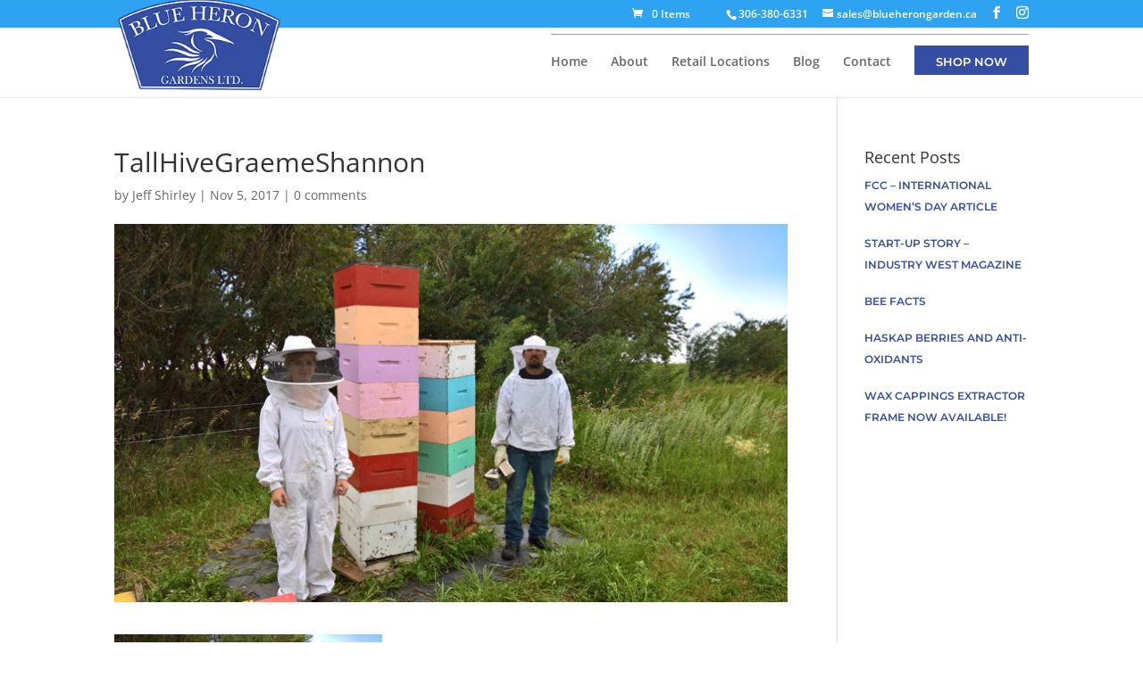

--- FILE ---
content_type: text/css
request_url: https://blueherongarden.ca/core/views/e4307541ab/design.css
body_size: -86
content:
/*
Theme Name: Blue Heron Gardens
Template: Divi
Author: Mitchell Redekopp
Version: 3.22.6.1556825722
Updated: 2019-05-02 19:35:22

*/


--- FILE ---
content_type: text/css
request_url: https://blueherongarden.ca/core/et-cache/global/et-divi-customizer-global.min.css
body_size: 615
content:
#top-menu .current-menu-item a::before,#top-menu .current_page_item a::before{content:"";position:absolute;z-index:2;left:0;right:0}#top-menu li#menu-item-29353 a:before{display:none!important}#top-menu li a:before{content:"";position:absolute;z-index:-2;left:0;right:100%;bottom:50%;background:#354ea2;height:3px;-webkit-transition-property:right;transition-property:right;-webkit-transition-duration:0.3s;transition-duration:0.3s;-webkit-transition-timing-function:ease-out;transition-timing-function:ease-out}#top-menu li a:hover{opacity:1!important}#top-menu li a:hover:before{right:0}#top-menu li li a:before{bottom:10%}@media only screen and (min-width:768px){#et-info{float:right!important}}@media only screen and (min-width:768px){#et-secondary-menu{margin-right:40px!important}}#et-top-navigation{padding:12px 0 0!important;margin:7px 0 0;border-top:1px solid #5b5b5b99}.get-started{border-radius:0px}.get-started a{color:#fff!important}li.get-started{background-color:#354ea2;font-weight:600;font-family:Montserrat!important;text-transform:uppercase;text-align:center;font-size:13px!important;padding-top:12px!important;padding-right:24px!important;padding-bottom:12px!important;padding-left:24px!important;-moz-transition:all 0.5s;-webkit-transition:all 0.5s;transition:all 0.5s}li.get-started:hover{background-color:rgba(53,78,162,0.82)}.et-fixed-header #top-menu .get-started a{color:#fff!important}.get-started li.current-menu-ancestor>a,.get-started li.current-menu-item>a{color:#fff!important}@media only screen and (min-width :981px){li.get-started{height:33px}}@media only screen and (min-width:981px){#logo{max-height:130%;margin-top:-40px}}#main-footer{height:0!important;overflow:hidden}.woocommerce div.product form.cart .button{vertical-align:middle;color:#ffffff!important;border-width:0px!important;border-radius:0px;letter-spacing:2px;font-size:13px;font-family:'Montserrat',Helvetica,Arial,Lucida,sans-serif!important;font-weight:600!important;text-transform:uppercase!important;background-color:#354ea2;padding:12px 22px 12px 22px}.woocommerce div.product form.cart .button:hover{background-color:rgba(53,78,162,0.82)!important}.orderby,.woocommerce div.product form.cart .variations td select{color:#fff!important;background-color:#354ea2}.woocommerce #content .quantity input.qty,.woocommerce .quantity input.qty,.woocommerce-cart table.cart td.actions .coupon .input-text,.woocommerce-page #content .quantity input.qty,.woocommerce-page .quantity input.qty{background-color:#354ea2!important}.entry-summary p.price span{font-size:20px!important;font-family:'Montserrat';color:#354ea2!important}a{color:#354ea2;text-decoration:none}.et_pb_widget a{font-weight:600!important;font-size:12px!important;font-family:'Montserrat';text-transform:uppercase;text-decoration:none;color:#354ea2!important}.et_pb_widget ul li{margin-bottom:.5em;padding-bottom:10px}.woocommerce span.onsale,.woocommerce-page span.onsale{background-color:#354ea2!important;font-family:'Montserrat'!important;font-size:14px;text-transform:uppercase}.custom-shop a:hover{text-decoration:none}